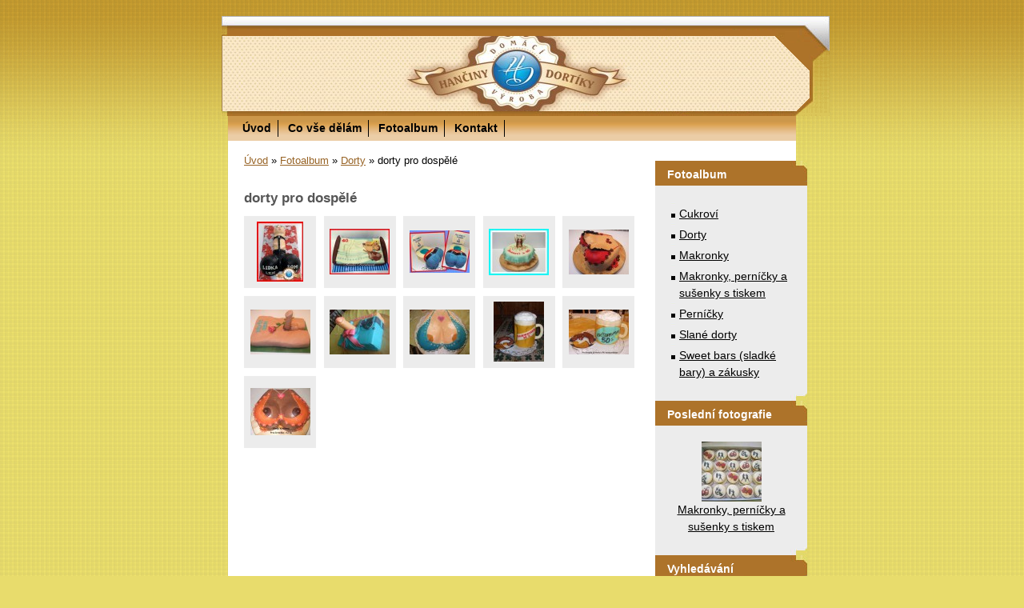

--- FILE ---
content_type: text/html; charset=UTF-8
request_url: https://www.hancinydomacidortiky.cz/fotoalbum/dorty/dorty-pro-dospele/
body_size: 6102
content:
<?xml version="1.0" encoding="utf-8"?>
<!DOCTYPE html PUBLIC "-//W3C//DTD XHTML 1.0 Transitional//EN" "http://www.w3.org/TR/xhtml1/DTD/xhtml1-transitional.dtd">
<html lang="cs" xml:lang="cs" xmlns="http://www.w3.org/1999/xhtml" xmlns:fb="http://ogp.me/ns/fb#">

      <head>

        <meta http-equiv="content-type" content="text/html; charset=utf-8" />
        <meta name="description" content="domácí pečení dortů, zákusků, makronek a cukroví, tisk na jedlý papír" />
        <meta name="keywords" content="dort,dorty,zákusky,makronky,cukroví,tisk,na,jedlý,papír,tisk,na,fondánový,list,eshop" />
        <meta name="robots" content="all,follow" />
        <meta name="author" content="www.hancinydomacidortiky.cz" />
        <meta name="viewport" content="width=device-width, initial-scale=1.0">
        
        <title>
            HANČINY DOMÁCÍ DORTÍKY - Fotoalbum - Dorty - dorty pro dospělé
        </title>
        <link rel="stylesheet" href="https://s3a.estranky.cz/css/d1000000055.css?nc=369976589" type="text/css" /><style type="text/css">@media screen, projection {
	#header{ background:#a1a1a1 url(/img/ulogo.10.jpeg) top left no-repeat; }
}</style>
<link rel="stylesheet" href="//code.jquery.com/ui/1.12.1/themes/base/jquery-ui.css">
<script src="//code.jquery.com/jquery-1.12.4.js"></script>
<script src="//code.jquery.com/ui/1.12.1/jquery-ui.js"></script>
<script type="text/javascript" src="https://s3c.estranky.cz/js/ui.js?nc=1" id="index_script" ></script><meta property="og:title" content="dorty pro dospělé" />
<meta property="og:type" content="article" />
<meta property="og:url" content="https://www.hancinydomacidortiky.cz/fotoalbum/dorty/dorty-pro-dospele/" />
<meta property="og:image" content="https://www.hancinydomacidortiky.cz/img/tiny/1168.jpg" />
<meta property="og:site_name" content="HANČINY DOMÁCÍ DORTÍKY" />
<meta property="og:description" content="" />
			<script type="text/javascript">
				dataLayer = [{
					'subscription': 'true',
				}];
			</script>
			
    </head>
    <body class="">
        <!-- Wrapping the whole page, may have fixed or fluid width -->
        <div id="whole-page">

            

            <!-- Because of the matter of accessibility (text browsers,
            voice readers) we include a link leading to the page content and
            navigation } you'll probably want to hide them using display: none
            in your stylesheet -->

            <a href="#articles" class="accessibility-links">Jdi na obsah</a>
            <a href="#navigation" class="accessibility-links">Jdi na menu</a>

            <!-- We'll fill the document using horizontal rules thus separating
            the logical chunks of the document apart -->
            <hr />

            

			<!-- block for skyscraper and rectangle  -->
            <div id="sticky-box">
                <div id="sky-scraper-block">
                    
                    
                </div>
            </div>
            <!-- block for skyscraper and rectangle  -->

            <!-- Wrapping the document's visible part -->
            <div id="document">
                <div id="in-document">
                    <!-- Hamburger icon -->
                    <button type="button" class="menu-toggle" onclick="menuToggle()" id="menu-toggle">
                    	<span></span>
                    	<span></span>
                    	<span></span>
                    </button>
                    <!-- header -->
  <div id="header">
     <div class="inner_frame">
        <!-- This construction allows easy image replacement -->
        <h1 class="head-left hidden">
  <a href="https://www.hancinydomacidortiky.cz/" title="HANČINY DOMÁCÍ DORTÍKY" style="display:none;">HANČINY DOMÁCÍ DORTÍKY</a>
  <span title="HANČINY DOMÁCÍ DORTÍKY">
  </span>
</h1>
        <div id="header-decoration" class="decoration">
        </div>
     </div>
  </div>
<!-- /header -->


                    <!-- Possible clearing elements (more through the document) -->
                    <div id="clear1" class="clear">
                        &nbsp;
                    </div>
                    <hr />

                    <!-- body of the page -->
                    <div id="body">

                        <div id="nav-column">
                            <!-- Such navigation allows both horizontal and vertical rendering -->
<div id="navigation">
    <div class="inner_frame">
        <h2>Menu
            <span id="nav-decoration" class="decoration"></span>
        </h2>
        <nav>
            <menu class="menu-type-standard">
                <li class="">
  <a href="/">Úvod</a>
     
</li>
<li class="">
  <a href="/clanky/co-vse-delam/">Co vše dělám</a>
     
</li>
<li class="">
  <a href="/fotoalbum/">Fotoalbum</a>
     
</li>
<li class="">
  <a href="/clanky/kontakt/">Kontakt</a>
     
</li>

            </menu>
        </nav>
        <div id="clear6" class="clear">
          &nbsp;
        </div>
    </div>
</div>
<!-- menu ending -->


                            <div id="clear2" class="clear">
                                &nbsp;
                            </div>
                            <hr />
                            
                            <!-- main page content -->
                            <div id="content">
                                <!-- Breadcrumb navigation -->
<div id="breadcrumb-nav">
  <a href="/">Úvod</a> &raquo; <a href="/fotoalbum/">Fotoalbum</a> &raquo; <a href="/fotoalbum/dorty/">Dorty</a> &raquo; <span>dorty pro dospělé</span>
</div>
<hr />

                                <div id="photo-album">
  <h2>dorty pro dospělé</h2>

  
  
  

  <!-- Photos -->
  <div id="photos">
    
    <div class="photo-wrap">
  <div>
    <a href="/fotoalbum/dorty/dorty-pro-dospele/1071---crazy-pennis.html"  ax_title="1071 - crazy pennis" ax_mwidth="354" ax_mheight="460" ax_rotation="0" ax_width="465" ax_height="604" ax_comment="" ax_prevsrc="/img/mid/1168/1071---crazy-pennis.jpg" ax_smallsrc="/img/tiny/1168.jpg" ax_fullsrc="/img/original/1168/1071---crazy-pennis.jpg" ax_date="23. 6. 2018 18:49" ax_id="1168" id="photo_1168">
      <img src="/img/tiny/1168.jpg" alt="1071 - crazy pennis" width="58" height="75" /></a>
    <br />
  </div>
</div>
<div class="photo-wrap">
  <div>
    <a href="/fotoalbum/dorty/dorty-pro-dospele/709---postel.html"  ax_title="709 - postel" ax_mwidth="460" ax_mheight="350" ax_rotation="0" ax_width="843" ax_height="642" ax_comment="" ax_prevsrc="/img/mid/811/709---postel.jpg" ax_smallsrc="/img/tiny/811.jpg" ax_fullsrc="/img/original/811/709---postel.jpg" ax_date="27. 6. 2015 23:37" ax_id="811" id="photo_811">
      <img src="/img/tiny/811.jpg" alt="709 - postel" width="75" height="57" /></a>
    <br />
  </div>
</div>
<div class="photo-wrap">
  <div>
    <a href="/fotoalbum/dorty/dorty-pro-dospele/771---muz-ve-wc.html"  ax_title="771 - muž ve WC" ax_mwidth="460" ax_mheight="325" ax_rotation="0" ax_width="1754" ax_height="1240" ax_comment="" ax_prevsrc="/img/mid/810/771---muz-ve-wc.jpg" ax_smallsrc="/img/tiny/810.jpg" ax_fullsrc="/img/original/810/771---muz-ve-wc.jpg" ax_date="27. 6. 2015 23:37" ax_id="810" id="photo_810">
      <img src="/img/tiny/810.jpg" alt="771 - muž ve WC" width="75" height="53" /></a>
    <br />
  </div>
</div>
<div class="photo-wrap">
  <div>
    <a href="/fotoalbum/dorty/dorty-pro-dospele/331---prekvapeni-v-dortu.html"  ax_title="331 - Překvapení v dortu" ax_mwidth="460" ax_mheight="355" ax_rotation="0" ax_width="937" ax_height="723" ax_comment="" ax_prevsrc="/img/mid/434/331---prekvapeni-v-dortu.jpg" ax_smallsrc="/img/tiny/434.jpg" ax_fullsrc="/img/original/434/331---prekvapeni-v-dortu.jpg" ax_date="21. 1. 2013 18:45" ax_id="434" id="photo_434">
      <img src="/img/tiny/434.jpg" alt="331 - Překvapení v dortu" width="75" height="58" /></a>
    <br />
  </div>
</div>
<div class="photo-wrap">
  <div>
    <a href="/fotoalbum/dorty/dorty-pro-dospele/120---prsa-cervene.html"  ax_title="120 - prsa červené" ax_mwidth="460" ax_mheight="345" ax_rotation="0" ax_width="1851" ax_height="1388" ax_comment="" ax_prevsrc="/img/mid/133/120---prsa-cervene.jpg" ax_smallsrc="/img/tiny/133.jpg" ax_fullsrc="/img/original/133/120---prsa-cervene.jpg" ax_date="28. 2. 2011 17:13" ax_id="133" id="photo_133">
      <img src="/img/tiny/133.jpg" alt="120 - prsa červené" width="75" height="56" /></a>
    <br />
  </div>
</div>
<div class="photo-wrap">
  <div>
    <a href="/fotoalbum/dorty/dorty-pro-dospele/119---divci-sen.html"  ax_title="119 - dívčí sen" ax_mwidth="460" ax_mheight="345" ax_rotation="0" ax_width="3114" ax_height="2333" ax_comment="" ax_prevsrc="/img/mid/112/119---divci-sen.jpg" ax_smallsrc="/img/tiny/112.jpg" ax_fullsrc="/img/original/112/119---divci-sen.jpg" ax_date="20. 12. 2010 15:06" ax_id="112" id="photo_112">
      <img src="/img/tiny/112.jpg" alt="119 - dívčí sen" width="75" height="56" /></a>
    <br />
  </div>
</div>
<div class="photo-wrap">
  <div>
    <a href="/fotoalbum/dorty/dorty-pro-dospele/117.html"  ax_title="117" ax_mwidth="460" ax_mheight="345" ax_rotation="0" ax_width="2048" ax_height="1536" ax_comment="" ax_prevsrc="/img/mid/39/117.jpg" ax_smallsrc="/img/tiny/39.jpg" ax_fullsrc="/img/original/39/117.jpg" ax_date="26. 10. 2010 16:19" ax_id="39" id="photo_39">
      <img src="/img/tiny/39.jpg" alt="117" width="75" height="56" /></a>
    <br />
  </div>
</div>
<div class="photo-wrap">
  <div>
    <a href="/fotoalbum/dorty/dorty-pro-dospele/114---prsa1.html"  ax_title="114 - prsa1" ax_mwidth="460" ax_mheight="345" ax_rotation="0" ax_width="2048" ax_height="1536" ax_comment="" ax_prevsrc="/img/mid/36/114---prsa1.jpg" ax_smallsrc="/img/tiny/36.jpg" ax_fullsrc="/img/original/36/114---prsa1.jpg" ax_date="26. 10. 2010 16:18" ax_id="36" id="photo_36">
      <img src="/img/tiny/36.jpg" alt="114 - prsa1" width="75" height="56" /></a>
    <br />
  </div>
</div>
<div class="photo-wrap">
  <div>
    <a href="/fotoalbum/dorty/dorty-pro-dospele/113---pivo2.html"  ax_title="113 - pivo2" ax_mwidth="386" ax_mheight="460" ax_rotation="0" ax_width="1441" ax_height="1716" ax_comment="" ax_prevsrc="/img/mid/35/113---pivo2.jpg" ax_smallsrc="/img/tiny/35.jpg" ax_fullsrc="/img/original/35/113---pivo2.jpg" ax_date="26. 10. 2010 16:18" ax_id="35" id="photo_35">
      <img src="/img/tiny/35.jpg" alt="113 - pivo2" width="63" height="75" /></a>
    <br />
  </div>
</div>
<div class="photo-wrap">
  <div>
    <a href="/fotoalbum/dorty/dorty-pro-dospele/112---pivo.html"  ax_title="112 - pivo" ax_mwidth="460" ax_mheight="345" ax_rotation="0" ax_width="1217" ax_height="913" ax_comment="" ax_prevsrc="/img/mid/34/112---pivo.jpg" ax_smallsrc="/img/tiny/34.jpg" ax_fullsrc="/img/original/34/112---pivo.jpg" ax_date="26. 10. 2010 16:17" ax_id="34" id="photo_34">
      <img src="/img/tiny/34.jpg" alt="112 - pivo" width="75" height="56" /></a>
    <br />
  </div>
</div>
<div class="photo-wrap">
  <div>
    <a href="/fotoalbum/dorty/dorty-pro-dospele/111---prsa-cernoska.html"  ax_title="111 - prsa černoška" ax_mwidth="460" ax_mheight="359" ax_rotation="0" ax_width="2329" ax_height="1817" ax_comment="" ax_prevsrc="/img/mid/33/111---prsa-cernoska.jpg" ax_smallsrc="/img/tiny/33.jpg" ax_fullsrc="/img/original/33/111---prsa-cernoska.jpg" ax_date="26. 10. 2010 16:17" ax_id="33" id="photo_33">
      <img src="/img/tiny/33.jpg" alt="111 - prsa černoška" width="75" height="59" /></a>
    <br />
  </div>
</div>

    <div class="clear" id="clear_photos">&nbsp;</div>
  </div>
<!-- /Photos -->
  <div class="fb-like" data-href="https://www.hancinydomacidortiky.cz/fotoalbum/dorty/dorty-pro-dospele/" data-layout="standard" data-show-faces="true" data-action="like" data-share="false" data-colorscheme="light"></div>
  <div id="player"></div>
<script type="text/javascript">
  <!--
    var index_ax_texts = {
            loading: "nahrávám ...",
            previous: "předchozí",
            next: "následující",
            resizeEnlarge: "zvětšit",
            resizeReduce: "zmenšit",
            close: "zavřít",
            slideshow: "spustit slideshow",
            stop: "zastavit",
            preloading: "nahrávám další fotografii",
            preloaded: "další fotografie nahrána",
            panelInfo: "více informací",
            panelPin: "špendlík",
            panelPinTitleToPin: "přichytit panel",
            panelPinTitleToFree: "uvolnit panel",
            panelCrumbs: "Ve složce:",
            panelUrl: "URL fotky:",
            panelDate: "Fotografie nahrána:",
            panelRes: "Rozlišení fotografie:",
            panelToHelp: "nápověda",
            panelToInfo: "&laquo; zpět",
            panelHelpMouse: "Kolečko myši, &larr;, &rarr;",
            panelHelpMouseText: "- posouvá k předchozí nebo následující",
            panelHelpEsc: "Esc",
            panelHelpEscText1: "- ukončí prohlížení",
            panelHelpEscText2: "- při zvětšení vás vrátí zpět",
            panelHelpEscText3: "- zastaví slideshow",
            panelHelpHomeEnd: "Home, End",
            panelHelpHomeEndText: "- skok k první (poslední)",
            panelHelpZoomText: "- zobrazí (schová) originální velikost",
            panelHelpWindowText: "- celá obrazovka",
            panelHelpSlideshowText: "- ovládá slideshow (start, pauza)",
            helpManyClick: "Víte, že můžete pro přechod mezi fotografiemi využít šipky na klávesnici nebo kolečko myši?",
            helpProtection: "Tato fotografie je chráněná autorskými právy.",

        Dirpath : "<a href=\"/fotoalbum/\">Fotoalbum</a> &raquo; <a href=\"/fotoalbum/dorty/\">Dorty</a> &raquo; <span>dorty pro dospělé</span>",
        showToolbar : "0"
    };
    if (typeof index_ajax_init == 'function') {
        index_ajax_init(2);
    }
  //-->
</script>

  
</div>
                            </div>
                            <!-- /main page content -->

                            <!-- Side column left/right -->
                            <div class="column">

                                <!-- Inner column -->
                                <div class="inner_frame inner-column">
                                    
                                    
                                    
                                    
                                    
                                    <!-- Photo album -->
  <div id="photo-album-nav" class="section">
    <h2>Fotoalbum
      <span id="photo-album-decoration" class="decoration">
      </span></h2>
    <div class="inner_frame">
      <ul>
        <li class="first ">
  <a href="/fotoalbum/cukrovi/">
    Cukroví</a></li>
<li class="">
  <a href="/fotoalbum/dorty/">
    Dorty</a></li>
<li class="">
  <a href="/fotoalbum/makronky/">
    Makronky</a></li>
<li class="">
  <a href="/fotoalbum/makronky--pernicky-a-susenky-s-tiskem/">
    Makronky, perníčky a sušenky s tiskem</a></li>
<li class="">
  <a href="/fotoalbum/pernicky/">
    Perníčky</a></li>
<li class="">
  <a href="/fotoalbum/slane-dorty/">
    Slané dorty</a></li>
<li class="last ">
  <a href="/fotoalbum/sweet-bars--sladke-bary--a-zakusky/">
    Sweet bars (sladké bary) a zákusky</a></li>

      </ul>
    </div>
  </div>
<!-- /Photo album -->
<hr />

                                    <!-- Last photo -->
  <div id="last-photo" class="section">
    <h2>Poslední fotografie
      <span id="last-photo-decoration" class="decoration">
      </span></h2>
    <div class="inner_frame">
      <div class="wrap-of-wrap">
        <div class="wrap-of-photo">
          <a href="/fotoalbum/makronky--pernicky-a-susenky-s-tiskem/">
            <img src="/img/tiny/1344.jpg" alt="téma box, 20 ks krabička" width="75" height="75" /></a>
        </div>
      </div>
      <span>
        <a href="/fotoalbum/makronky--pernicky-a-susenky-s-tiskem/">Makronky, perníčky a sušenky s tiskem</a>
      </span>
    </div>
  </div>
<!-- /Last photo -->
<hr />

                                    
                                    
                                    
                                    
                                    
                                    
                                    
                                    <!-- Search -->
  <div id="search" class="section">
    <h2>Vyhledávání
      <span id="search-decoration" class="decoration">
      </span></h2>
    <div class="inner_frame">
      <form action="https://katalog.estranky.cz/" method="post">
        <fieldset>
          <input type="hidden" id="uid" name="uid" value="1048845" />
          <input name="key" id="key" />
          <br />
          <span class="clButton">
            <input type="submit" id="sendsearch" value="Vyhledat" />
          </span>
        </fieldset>
      </form>
    </div>
  </div>
<!-- /Search -->
<hr />

                                    <!-- Archive -->
  <div id="calendar" class="section">
    <h2>Archiv
      <span id="archive-decoration" class="decoration">
      </span></h2>
    <div class="inner_frame">
      <!-- Keeping in mind people with disabilities (summary, caption) as well as worshipers of semantic web -->
      <table summary="Tabulka představuje kalendář, sloužící k listování podle data.">
        <!-- You should hide caption using CSS -->
        <caption>
          Kalendář
        </caption>
        <tbody>
  <tr id="archive-small">
    <td class="archive-nav-l"><a href="/archiv/m/2025/08/01/">&lt;&lt;</a></td>
    <td colspan="5" class="archive-nav-c">září / 2025</td>
    <td class="archive-nav-r">&gt;&gt;</td>
  </tr>
</tbody>

      </table>
    </div>
  </div>
<!-- /Archive -->
<hr />

                                    
                                    <!-- Stats -->
  <div id="stats" class="section">
    <h2>Statistiky
      <span id="stats-decoration" class="decoration">
      </span></h2>
    <div class="inner_frame">
      <!-- Keeping in mind people with disabilities (summary, caption) as well as worshipers of semantic web -->
      <table summary="Statistiky">

        <tfoot>
          <tr>
            <th scope="row">Online:</th>
            <td>4</td>
          </tr>
        </tfoot>

        <tbody>
          <tr>
            <th scope="row">Celkem:</th>
            <td>1180698</td>
          </tr>
          <tr>
            <th scope="row">Měsíc:</th>
            <td>13137</td>
          </tr>
          <tr>
            <th scope="row">Den:</th>
            <td>513</td>
          </tr>
        </tbody>
      </table>
    </div>
  </div>
<!-- Stats -->
<hr />
                                </div>
                                <!-- /Inner column -->

                                <div id="clear4" class="clear">
                                    &nbsp;
                                </div>

                            </div>
                            <!-- konci first column -->
                        </div>

                        <div id="clear3" class="clear">
                            &nbsp;
                        </div>
                        <hr />

                        <div id="decoration1" class="decoration">
                        </div>
                        <div id="decoration2" class="decoration">
                        </div>
                        <!-- /Meant for additional graphics inside the body of the page -->
                    </div>
                    <!-- /body -->

                    <div id="clear5" class="clear">
                        &nbsp;
                    </div>
                    <hr />

                                    <!-- Footer -->
                <div id="footer">
                    <div class="inner_frame">
                        <p>
                            &copy; 2025 eStránky.cz <span class="hide">|</span> <a class="promolink promolink-paid" href="//www.estranky.cz/" title="Tvorba webových stránek zdarma, jednoduše a do 5 minut."><strong>Tvorba webových stránek</strong></a> 
                            
                            
                            
                            
                            
                            
                        </p>
                        
                        
                    </div>
                </div>
                <!-- /Footer -->


                    <div id="clear7" class="clear">
                        &nbsp;
                    </div>

                    <div id="decoration3" class="decoration">
                    </div>
                    <div id="decoration4" class="decoration">
                    </div>
                    <!-- /Meant for additional graphics inside the document -->

                </div>
            </div>

            <div id="decoration5" class="decoration">
            </div>
            <div id="decoration6" class="decoration">
            </div>
            <!-- /Meant for additional graphics inside the page -->

            
            <!-- block for board position-->

        </div>
        <div id="fb-root"></div>
<script async defer src="https://connect.facebook.net/cs_CZ/sdk.js#xfbml=1&version=v3.2&appId=979412989240140&autoLogAppEvents=1"></script><!-- NO GEMIUS -->
    </body>
</html>